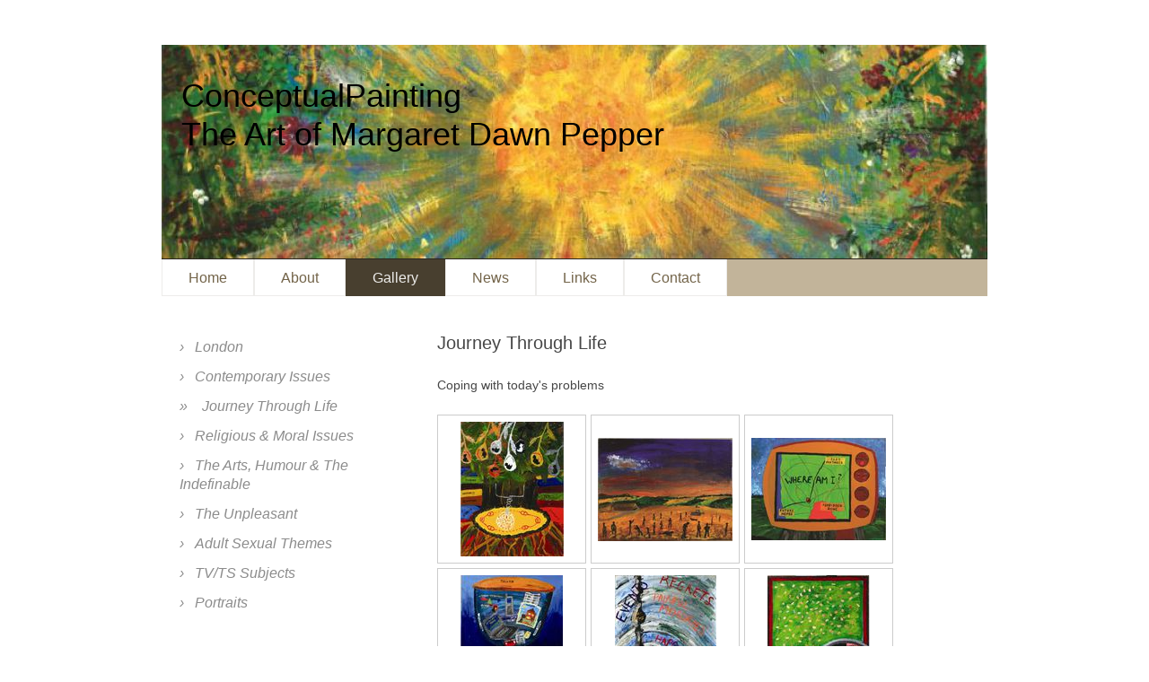

--- FILE ---
content_type: text/html; charset=UTF-8
request_url: https://www.conceptualpainting.com/gallery/journey-through-life/
body_size: 10594
content:
<!DOCTYPE html>
<html lang="en"  ><head prefix="og: http://ogp.me/ns# fb: http://ogp.me/ns/fb# business: http://ogp.me/ns/business#">
    <meta http-equiv="Content-Type" content="text/html; charset=utf-8"/>
    <meta name="generator" content="IONOS MyWebsite"/>
        
    <link rel="dns-prefetch" href="//cdn.website-start.de/"/>
    <link rel="dns-prefetch" href="//108.mod.mywebsite-editor.com"/>
    <link rel="dns-prefetch" href="https://108.sb.mywebsite-editor.com/"/>
    <link rel="shortcut icon" href="//cdn.website-start.de/favicon.ico"/>
        <title>ConceptualPainting - Journey Through Life</title>
    <style type="text/css">@media screen and (max-device-width: 1024px) {.diyw a.switchViewWeb {display: inline !important;}}</style>
    <style type="text/css">@media screen and (min-device-width: 1024px) {
            .mediumScreenDisabled { display:block }
            .smallScreenDisabled { display:block }
        }
        @media screen and (max-device-width: 1024px) { .mediumScreenDisabled { display:none } }
        @media screen and (max-device-width: 568px) { .smallScreenDisabled { display:none } }
                @media screen and (min-width: 1024px) {
            .mobilepreview .mediumScreenDisabled { display:block }
            .mobilepreview .smallScreenDisabled { display:block }
        }
        @media screen and (max-width: 1024px) { .mobilepreview .mediumScreenDisabled { display:none } }
        @media screen and (max-width: 568px) { .mobilepreview .smallScreenDisabled { display:none } }</style>
    <meta name="viewport" content="width=device-width, initial-scale=1, maximum-scale=1, minimal-ui"/>

<meta name="format-detection" content="telephone=no"/>
        <meta name="keywords" content="Art, Culture, Gallery"/>
            <meta name="description" content="New page"/>
            <meta name="robots" content="index,follow"/>
        <link href="//cdn.website-start.de/templates/2061/style.css?1763478093678" rel="stylesheet" type="text/css"/>
    <link href="https://www.conceptualpainting.com/s/style/theming.css?1706642222" rel="stylesheet" type="text/css"/>
    <link href="//cdn.website-start.de/app/cdn/min/group/web.css?1763478093678" rel="stylesheet" type="text/css"/>
<link href="//cdn.website-start.de/app/cdn/min/moduleserver/css/en_GB/common,twitter,facebook,shoppingbasket?1763478093678" rel="stylesheet" type="text/css"/>
    <link href="//cdn.website-start.de/app/cdn/min/group/mobilenavigation.css?1763478093678" rel="stylesheet" type="text/css"/>
    <link href="https://108.sb.mywebsite-editor.com/app/logstate2-css.php?site=373361346&amp;t=1769161404" rel="stylesheet" type="text/css"/>

<script type="text/javascript">
    /* <![CDATA[ */
var stagingMode = '';
    /* ]]> */
</script>
<script src="https://108.sb.mywebsite-editor.com/app/logstate-js.php?site=373361346&amp;t=1769161404"></script>

    <link href="//cdn.website-start.de/templates/2061/print.css?1763478093678" rel="stylesheet" media="print" type="text/css"/>
    <script type="text/javascript">
    /* <![CDATA[ */
    var systemurl = 'https://108.sb.mywebsite-editor.com/';
    var webPath = '/';
    var proxyName = '';
    var webServerName = 'www.conceptualpainting.com';
    var sslServerUrl = 'https://www.conceptualpainting.com';
    var nonSslServerUrl = 'http://www.conceptualpainting.com';
    var webserverProtocol = 'http://';
    var nghScriptsUrlPrefix = '//108.mod.mywebsite-editor.com';
    var sessionNamespace = 'DIY_SB';
    var jimdoData = {
        cdnUrl:  '//cdn.website-start.de/',
        messages: {
            lightBox: {
    image : 'Image',
    of: 'of'
}

        },
        isTrial: 0,
        pageId: 920741886    };
    var script_basisID = "373361346";

    diy = window.diy || {};
    diy.web = diy.web || {};

        diy.web.jsBaseUrl = "//cdn.website-start.de/s/build/";

    diy.context = diy.context || {};
    diy.context.type = diy.context.type || 'web';
    /* ]]> */
</script>

<script type="text/javascript" src="//cdn.website-start.de/app/cdn/min/group/web.js?1763478093678" crossorigin="anonymous"></script><script type="text/javascript" src="//cdn.website-start.de/s/build/web.bundle.js?1763478093678" crossorigin="anonymous"></script><script type="text/javascript" src="//cdn.website-start.de/app/cdn/min/group/mobilenavigation.js?1763478093678" crossorigin="anonymous"></script><script src="//cdn.website-start.de/app/cdn/min/moduleserver/js/en_GB/common,twitter,facebook,shoppingbasket?1763478093678"></script>
<script type="text/javascript" src="https://cdn.website-start.de/proxy/apps/static/resource/dependencies/"></script><script type="text/javascript">
                    if (typeof require !== 'undefined') {
                        require.config({
                            waitSeconds : 10,
                            baseUrl : 'https://cdn.website-start.de/proxy/apps/static/js/'
                        });
                    }
                </script><script type="text/javascript" src="//cdn.website-start.de/app/cdn/min/group/pfcsupport.js?1763478093678" crossorigin="anonymous"></script>    <meta property="og:type" content="business.business"/>
    <meta property="og:url" content="https://www.conceptualpainting.com/gallery/journey-through-life/"/>
    <meta property="og:title" content="ConceptualPainting - Journey Through Life"/>
            <meta property="og:description" content="New page"/>
                <meta property="og:image" content="https://www.conceptualpainting.com/s/img/emotionheader.jpg"/>
        <meta property="business:contact_data:country_name" content="United Kingdom"/>
    
    <meta property="business:contact_data:locality" content="Woodford Green"/>
    
    <meta property="business:contact_data:email" content="margaret@conceptualpainting.com"/>
    <meta property="business:contact_data:postal_code" content="IG8 0BE"/>
    <meta property="business:contact_data:phone_number" content=" +44 20/85051241"/>
    
    
<link href="https://cdn.website-start.de/proxy/apps/cei7th/s/diy/basic/public/css/basic.css?rev-1572431778=" rel="stylesheet" type="text/css"/><link href="https://cdn.website-start.de/proxy/apps/cei7th/s/socialNetworks/pinterest/public/css/web.css?rev-1572431778=" rel="stylesheet" type="text/css"/><link href="https://cdn.website-start.de/proxy/apps/aesai6/s/diy/basic/public/css/basic.css?rev-1572433084=" rel="stylesheet" type="text/css"/><link href="https://cdn.website-start.de/proxy/apps/aesai6/s/contentApps/socialNetworkBar/public/css/web.css?rev-1572433084=" rel="stylesheet" type="text/css"/></head>


<body class="body   cc-pagemode-default diyfeSidebarLeft diy-market-en_GB" data-pageid="920741886" id="page-920741886">
    
    <div class="diyw">
        <div class="diyweb">
	<div class="diyfeMobileNav">
		
<nav id="diyfeMobileNav" class="diyfeCA diyfeCA2" role="navigation">
    <a title="Expand/collapse navigation">Expand/collapse navigation</a>
    <ul class="mainNav1"><li class=" hasSubNavigation"><a data-page-id="920739370" href="https://www.conceptualpainting.com/" class=" level_1"><span>Home</span></a></li><li class=" hasSubNavigation"><a data-page-id="920741607" href="https://www.conceptualpainting.com/about-1/" class=" level_1"><span>About</span></a></li><li class="parent hasSubNavigation"><a data-page-id="920739373" href="https://www.conceptualpainting.com/gallery/" class="parent level_1"><span>Gallery</span></a><span class="diyfeDropDownSubOpener">&nbsp;</span><div class="diyfeDropDownSubList diyfeCA diyfeCA3"><ul class="mainNav2"><li class=" hasSubNavigation"><a data-page-id="920741884" href="https://www.conceptualpainting.com/gallery/london/" class=" level_2"><span>London</span></a></li><li class=" hasSubNavigation"><a data-page-id="920741885" href="https://www.conceptualpainting.com/gallery/contemporary-issues/" class=" level_2"><span>Contemporary Issues</span></a></li><li class="current hasSubNavigation"><a data-page-id="920741886" href="https://www.conceptualpainting.com/gallery/journey-through-life/" class="current level_2"><span>Journey Through Life</span></a></li><li class=" hasSubNavigation"><a data-page-id="920741887" href="https://www.conceptualpainting.com/gallery/religious-moral-issues/" class=" level_2"><span>Religious &amp; Moral Issues</span></a></li><li class=" hasSubNavigation"><a data-page-id="920741888" href="https://www.conceptualpainting.com/gallery/the-arts-humour-the-indefinable/" class=" level_2"><span>The Arts, Humour &amp; The Indefinable</span></a></li><li class=" hasSubNavigation"><a data-page-id="920741889" href="https://www.conceptualpainting.com/gallery/the-unpleasant/" class=" level_2"><span>The Unpleasant</span></a></li><li class=" hasSubNavigation"><a data-page-id="920741890" href="https://www.conceptualpainting.com/gallery/adult-sexual-themes/" class=" level_2"><span>Adult Sexual Themes</span></a></li><li class=" hasSubNavigation"><a data-page-id="920741891" href="https://www.conceptualpainting.com/gallery/tv-ts-subjects/" class=" level_2"><span>TV/TS Subjects</span></a></li><li class=" hasSubNavigation"><a data-page-id="920741892" href="https://www.conceptualpainting.com/gallery/portraits/" class=" level_2"><span>Portraits</span></a></li></ul></div></li><li class=" hasSubNavigation"><a data-page-id="920741609" href="https://www.conceptualpainting.com/news/" class=" level_1"><span>News</span></a></li><li class=" hasSubNavigation"><a data-page-id="920741613" href="https://www.conceptualpainting.com/links/" class=" level_1"><span>Links</span></a></li><li class=" hasSubNavigation"><a data-page-id="920739371" href="https://www.conceptualpainting.com/contact/" class=" level_1"><span>Contact</span></a><span class="diyfeDropDownSubOpener">&nbsp;</span><div class="diyfeDropDownSubList diyfeCA diyfeCA3"><ul class="mainNav2"><li class=" hasSubNavigation"><a data-page-id="920741605" href="https://www.conceptualpainting.com/contact/legal-notice/" class=" level_2"><span>Legal Notice</span></a></li></ul></div></li></ul></nav>
	</div>
	<div class="diywebEmotionHeader">
		<div class="diywebLiveArea">
			<div class="diywebMainGutter">
				<div class="diyfeGE">
					<div class="diywebGutter">
						
<style type="text/css" media="all">
.diyw div#emotion-header {
        max-width: 920px;
        max-height: 238px;
                background: #eeeeee;
    }

.diyw div#emotion-header-title-bg {
    left: 0%;
    top: 20%;
    width: 100%;
    height: 15%;

    background-color: #FFFFFF;
    opacity: 0.50;
    filter: alpha(opacity = 50);
    display: none;}
.diyw img#emotion-header-logo {
    left: 1.00%;
    top: 0.00%;
    background: transparent;
                border: 1px solid #CCCCCC;
        padding: 0px;
                display: none;
    }

.diyw div#emotion-header strong#emotion-header-title {
    left: 5%;
    top: 20%;
    color: #000000;
        font: normal normal 36px/120% Helvetica, 'Helvetica Neue', 'Trebuchet MS', sans-serif;
}

.diyw div#emotion-no-bg-container{
    max-height: 238px;
}

.diyw div#emotion-no-bg-container .emotion-no-bg-height {
    margin-top: 25.87%;
}
</style>
<div id="emotion-header" data-action="loadView" data-params="active" data-imagescount="1">
            <img src="https://www.conceptualpainting.com/s/img/emotionheader.jpg?1430164091.920px.238px" id="emotion-header-img" alt=""/>
            
        <div id="ehSlideshowPlaceholder">
            <div id="ehSlideShow">
                <div class="slide-container">
                                        <div style="background-color: #eeeeee">
                            <img src="https://www.conceptualpainting.com/s/img/emotionheader.jpg?1430164091.920px.238px" alt=""/>
                        </div>
                                    </div>
            </div>
        </div>


        <script type="text/javascript">
        //<![CDATA[
                diy.module.emotionHeader.slideShow.init({ slides: [{"url":"https:\/\/www.conceptualpainting.com\/s\/img\/emotionheader.jpg?1430164091.920px.238px","image_alt":"","bgColor":"#eeeeee"}] });
        //]]>
        </script>

    
            
        
            
    
            <strong id="emotion-header-title" style="text-align: left">ConceptualPainting
The Art of Margaret Dawn Pepper</strong>
                    <div class="notranslate">
                <svg xmlns="http://www.w3.org/2000/svg" version="1.1" id="emotion-header-title-svg" viewBox="0 0 920 238" preserveAspectRatio="xMinYMin meet"><text style="font-family:Helvetica, 'Helvetica Neue', 'Trebuchet MS', sans-serif;font-size:36px;font-style:normal;font-weight:normal;fill:#000000;line-height:1.2em;"><tspan x="0" style="text-anchor: start" dy="0.95em">ConceptualPainting</tspan><tspan x="0" style="text-anchor: start" dy="1.2em">The Art of Margaret Dawn Pepper</tspan></text></svg>
            </div>
            
    
    <script type="text/javascript">
    //<![CDATA[
    (function ($) {
        function enableSvgTitle() {
                        var titleSvg = $('svg#emotion-header-title-svg'),
                titleHtml = $('#emotion-header-title'),
                emoWidthAbs = 920,
                emoHeightAbs = 238,
                offsetParent,
                titlePosition,
                svgBoxWidth,
                svgBoxHeight;

                        if (titleSvg.length && titleHtml.length) {
                offsetParent = titleHtml.offsetParent();
                titlePosition = titleHtml.position();
                svgBoxWidth = titleHtml.width();
                svgBoxHeight = titleHtml.height();

                                titleSvg.get(0).setAttribute('viewBox', '0 0 ' + svgBoxWidth + ' ' + svgBoxHeight);
                titleSvg.css({
                   left: Math.roundTo(100 * titlePosition.left / offsetParent.width(), 3) + '%',
                   top: Math.roundTo(100 * titlePosition.top / offsetParent.height(), 3) + '%',
                   width: Math.roundTo(100 * svgBoxWidth / emoWidthAbs, 3) + '%',
                   height: Math.roundTo(100 * svgBoxHeight / emoHeightAbs, 3) + '%'
                });

                titleHtml.css('visibility','hidden');
                titleSvg.css('visibility','visible');
            }
        }

        
            var posFunc = function($, overrideSize) {
                var elems = [], containerWidth, containerHeight;
                                    elems.push({
                        selector: '#emotion-header-title',
                        overrideSize: true,
                        horPos: 5.64,
                        vertPos: 23.05                    });
                    lastTitleWidth = $('#emotion-header-title').width();
                                                elems.push({
                    selector: '#emotion-header-title-bg',
                    horPos: 0,
                    vertPos: 23                });
                                
                containerWidth = parseInt('920');
                containerHeight = parseInt('238');

                for (var i = 0; i < elems.length; ++i) {
                    var el = elems[i],
                        $el = $(el.selector),
                        pos = {
                            left: el.horPos,
                            top: el.vertPos
                        };
                    if (!$el.length) continue;
                    var anchorPos = $el.anchorPosition();
                    anchorPos.$container = $('#emotion-header');

                    if (overrideSize === true || el.overrideSize === true) {
                        anchorPos.setContainerSize(containerWidth, containerHeight);
                    } else {
                        anchorPos.setContainerSize(null, null);
                    }

                    var pxPos = anchorPos.fromAnchorPosition(pos),
                        pcPos = anchorPos.toPercentPosition(pxPos);

                    var elPos = {};
                    if (!isNaN(parseFloat(pcPos.top)) && isFinite(pcPos.top)) {
                        elPos.top = pcPos.top + '%';
                    }
                    if (!isNaN(parseFloat(pcPos.left)) && isFinite(pcPos.left)) {
                        elPos.left = pcPos.left + '%';
                    }
                    $el.css(elPos);
                }

                // switch to svg title
                enableSvgTitle();
            };

                        var $emotionImg = jQuery('#emotion-header-img');
            if ($emotionImg.length > 0) {
                // first position the element based on stored size
                posFunc(jQuery, true);

                // trigger reposition using the real size when the element is loaded
                var ehLoadEvTriggered = false;
                $emotionImg.one('load', function(){
                    posFunc(jQuery);
                    ehLoadEvTriggered = true;
                                        diy.module.emotionHeader.slideShow.start();
                                    }).each(function() {
                                        if(this.complete || typeof this.complete === 'undefined') {
                        jQuery(this).load();
                    }
                });

                                noLoadTriggeredTimeoutId = setTimeout(function() {
                    if (!ehLoadEvTriggered) {
                        posFunc(jQuery);
                    }
                    window.clearTimeout(noLoadTriggeredTimeoutId)
                }, 5000);//after 5 seconds
            } else {
                jQuery(function(){
                    posFunc(jQuery);
                });
            }

                        if (jQuery.isBrowser && jQuery.isBrowser.ie8) {
                var longTitleRepositionCalls = 0;
                longTitleRepositionInterval = setInterval(function() {
                    if (lastTitleWidth > 0 && lastTitleWidth != jQuery('#emotion-header-title').width()) {
                        posFunc(jQuery);
                    }
                    longTitleRepositionCalls++;
                    // try this for 5 seconds
                    if (longTitleRepositionCalls === 5) {
                        window.clearInterval(longTitleRepositionInterval);
                    }
                }, 1000);//each 1 second
            }

            }(jQuery));
    //]]>
    </script>

    </div>

					</div>
				</div>
			</div>
		</div>
	</div>
	<div class="diywebNav diywebNavMain diywebNav1 diywebNavHorizontal">
		<div class="diywebLiveArea">
			<div class="diywebMainGutter">
				<div class="diyfeGE diyfeCA diyfeCA2">
					<div class="diywebGutter">
						<div class="webnavigation"><ul id="mainNav1" class="mainNav1"><li class="navTopItemGroup_1"><a data-page-id="920739370" href="https://www.conceptualpainting.com/" class="level_1"><span>Home</span></a></li><li class="navTopItemGroup_2"><a data-page-id="920741607" href="https://www.conceptualpainting.com/about-1/" class="level_1"><span>About</span></a></li><li class="navTopItemGroup_3"><a data-page-id="920739373" href="https://www.conceptualpainting.com/gallery/" class="parent level_1"><span>Gallery</span></a></li><li class="navTopItemGroup_4"><a data-page-id="920741609" href="https://www.conceptualpainting.com/news/" class="level_1"><span>News</span></a></li><li class="navTopItemGroup_5"><a data-page-id="920741613" href="https://www.conceptualpainting.com/links/" class="level_1"><span>Links</span></a></li><li class="navTopItemGroup_6"><a data-page-id="920739371" href="https://www.conceptualpainting.com/contact/" class="level_1"><span>Contact</span></a></li></ul></div>
					</div>
				</div>
			</div>
		</div>
	</div>
	<div class="diywebContent">
		<div class="diywebLiveArea">
			<div class="diywebMainGutter">
				<div class="diyfeGridGroup diyfeCA diyfeCA1">
					<div class="diywebMain diyfeGE">
						<div class="diywebGutter">
							
        <div id="content_area">
        	<div id="content_start"></div>
        	
        
        <div id="matrix_1025112942" class="sortable-matrix" data-matrixId="1025112942"><div class="n module-type-header diyfeLiveArea "> <h1><span class="diyfeDecoration">Journey Through Life</span></h1> </div><div class="n module-type-text diyfeLiveArea "> <p>Coping with today's problems</p> </div><div class="n module-type-gallery diyfeLiveArea "> <div class="ccgalerie clearover" id="lightbox-gallery-5791518714">

<div class="thumb_pro1" id="gallery_thumb_2439222160" style="width: 158px; height: 158px;">
	<div class="innerthumbnail" style="width: 158px; height: 158px;">		<a rel="lightbox[5791518714]" href="https://www.conceptualpainting.com/s/cc_images/cache_2439222160.jpg?t=1401452558" title="122 - Tree of life">			<img src="https://www.conceptualpainting.com/s/cc_images/thumb_2439222160.jpg?t=1401452558" id="image_2439222160" alt="122 - Tree of life"/>
		</a>
	</div>

</div>

<div class="thumb_pro1" id="gallery_thumb_2439222161" style="width: 158px; height: 158px;">
	<div class="innerthumbnail" style="width: 158px; height: 158px;">		<a rel="lightbox[5791518714]" href="https://www.conceptualpainting.com/s/cc_images/cache_2439222161.jpg?t=1401452558" title="135 - Random harvest">			<img src="https://www.conceptualpainting.com/s/cc_images/thumb_2439222161.jpg?t=1401452558" id="image_2439222161" alt="135 - Random harvest"/>
		</a>
	</div>

</div>

<div class="thumb_pro1" id="gallery_thumb_2439222162" style="width: 158px; height: 158px;">
	<div class="innerthumbnail" style="width: 158px; height: 158px;">		<a rel="lightbox[5791518714]" href="https://www.conceptualpainting.com/s/cc_images/cache_2439222162.jpg?t=1401452558" title="138 - Satnav">			<img src="https://www.conceptualpainting.com/s/cc_images/thumb_2439222162.jpg?t=1401452558" id="image_2439222162" alt="138 - Satnav"/>
		</a>
	</div>

</div>

<div class="thumb_pro1" id="gallery_thumb_2439222163" style="width: 158px; height: 158px;">
	<div class="innerthumbnail" style="width: 158px; height: 158px;">		<a rel="lightbox[5791518714]" href="https://www.conceptualpainting.com/s/cc_images/cache_2439222163.jpg?t=1401452558" title="139 - Vanitas">			<img src="https://www.conceptualpainting.com/s/cc_images/thumb_2439222163.jpg?t=1401452558" id="image_2439222163" alt="139 - Vanitas"/>
		</a>
	</div>

</div>

<div class="thumb_pro1" id="gallery_thumb_2439222164" style="width: 158px; height: 158px;">
	<div class="innerthumbnail" style="width: 158px; height: 158px;">		<a rel="lightbox[5791518714]" href="https://www.conceptualpainting.com/s/cc_images/cache_2439222164.jpg?t=1401452558" title="141 - Events leave memories">			<img src="https://www.conceptualpainting.com/s/cc_images/thumb_2439222164.jpg?t=1401452558" id="image_2439222164" alt="141 - Events leave memories"/>
		</a>
	</div>

</div>

<div class="thumb_pro1" id="gallery_thumb_2439222165" style="width: 158px; height: 158px;">
	<div class="innerthumbnail" style="width: 158px; height: 158px;">		<a rel="lightbox[5791518714]" href="https://www.conceptualpainting.com/s/cc_images/cache_2439222165.jpg?t=1401452558" title="148 - Life is a lottery ticket">			<img src="https://www.conceptualpainting.com/s/cc_images/thumb_2439222165.jpg?t=1401452558" id="image_2439222165" alt="148 - Life is a lottery ticket"/>
		</a>
	</div>

</div>

<div class="thumb_pro1" id="gallery_thumb_2439222166" style="width: 158px; height: 158px;">
	<div class="innerthumbnail" style="width: 158px; height: 158px;">		<a rel="lightbox[5791518714]" href="https://www.conceptualpainting.com/s/cc_images/cache_2439222166.jpg?t=1401452558" title="152 - Order from confusion">			<img src="https://www.conceptualpainting.com/s/cc_images/thumb_2439222166.jpg?t=1401452558" id="image_2439222166" alt="152 - Order from confusion"/>
		</a>
	</div>

</div>

<div class="thumb_pro1" id="gallery_thumb_2439222167" style="width: 158px; height: 158px;">
	<div class="innerthumbnail" style="width: 158px; height: 158px;">		<a rel="lightbox[5791518714]" href="https://www.conceptualpainting.com/s/cc_images/cache_2439222167.jpg?t=1401452558" title="163 - What are you worth as a human being">			<img src="https://www.conceptualpainting.com/s/cc_images/thumb_2439222167.jpg?t=1401452558" id="image_2439222167" alt="163 - What are you worth as a human being"/>
		</a>
	</div>

</div>

<div class="thumb_pro1" id="gallery_thumb_2439222168" style="width: 158px; height: 158px;">
	<div class="innerthumbnail" style="width: 158px; height: 158px;">		<a rel="lightbox[5791518714]" href="https://www.conceptualpainting.com/s/cc_images/cache_2439222168.jpg?t=1401452558" title="171 - Turning the page">			<img src="https://www.conceptualpainting.com/s/cc_images/thumb_2439222168.jpg?t=1401452558" id="image_2439222168" alt="171 - Turning the page"/>
		</a>
	</div>

</div>

<div class="thumb_pro1" id="gallery_thumb_2439222169" style="width: 158px; height: 158px;">
	<div class="innerthumbnail" style="width: 158px; height: 158px;">		<a rel="lightbox[5791518714]" href="https://www.conceptualpainting.com/s/cc_images/cache_2439222169.jpg?t=1401452558" title="173 - The island of dreams">			<img src="https://www.conceptualpainting.com/s/cc_images/thumb_2439222169.jpg?t=1401452558" id="image_2439222169" alt="173 - The island of dreams"/>
		</a>
	</div>

</div>

<div class="thumb_pro1" id="gallery_thumb_2439222170" style="width: 158px; height: 158px;">
	<div class="innerthumbnail" style="width: 158px; height: 158px;">		<a rel="lightbox[5791518714]" href="https://www.conceptualpainting.com/s/cc_images/cache_2439222170.jpg?t=1401452558" title="175 - The journey of discovery">			<img src="https://www.conceptualpainting.com/s/cc_images/thumb_2439222170.jpg?t=1401452558" id="image_2439222170" alt="175 - The journey of discovery"/>
		</a>
	</div>

</div>

<div class="thumb_pro1" id="gallery_thumb_2439222171" style="width: 158px; height: 158px;">
	<div class="innerthumbnail" style="width: 158px; height: 158px;">		<a rel="lightbox[5791518714]" href="https://www.conceptualpainting.com/s/cc_images/cache_2439222171.jpg?t=1401452558" title="183 - Lifelines">			<img src="https://www.conceptualpainting.com/s/cc_images/thumb_2439222171.jpg?t=1401452558" id="image_2439222171" alt="183 - Lifelines"/>
		</a>
	</div>

</div>

<div class="thumb_pro1" id="gallery_thumb_2439222172" style="width: 158px; height: 158px;">
	<div class="innerthumbnail" style="width: 158px; height: 158px;">		<a rel="lightbox[5791518714]" href="https://www.conceptualpainting.com/s/cc_images/cache_2439222172.jpg?t=1401452558" title="191 - The maze of life">			<img src="https://www.conceptualpainting.com/s/cc_images/thumb_2439222172.jpg?t=1401452558" id="image_2439222172" alt="191 - The maze of life"/>
		</a>
	</div>

</div>

<div class="thumb_pro1" id="gallery_thumb_2439222173" style="width: 158px; height: 158px;">
	<div class="innerthumbnail" style="width: 158px; height: 158px;">		<a rel="lightbox[5791518714]" href="https://www.conceptualpainting.com/s/cc_images/cache_2439222173.jpg?t=1401452558" title="196 - Immortality">			<img src="https://www.conceptualpainting.com/s/cc_images/thumb_2439222173.jpg?t=1401452558" id="image_2439222173" alt="196 - Immortality"/>
		</a>
	</div>

</div>

<div class="thumb_pro1" id="gallery_thumb_2439222174" style="width: 158px; height: 158px;">
	<div class="innerthumbnail" style="width: 158px; height: 158px;">		<a rel="lightbox[5791518714]" href="https://www.conceptualpainting.com/s/cc_images/cache_2439222174.jpg?t=1401452558" title="204 - Tree of Desires">			<img src="https://www.conceptualpainting.com/s/cc_images/thumb_2439222174.jpg?t=1401452558" id="image_2439222174" alt="204 - Tree of Desires"/>
		</a>
	</div>

</div>

<div class="thumb_pro1" id="gallery_thumb_2439222175" style="width: 158px; height: 158px;">
	<div class="innerthumbnail" style="width: 158px; height: 158px;">		<a rel="lightbox[5791518714]" href="https://www.conceptualpainting.com/s/cc_images/cache_2439222175.jpg?t=1401452558" title="207 - Trying to get there, wherever there is">			<img src="https://www.conceptualpainting.com/s/cc_images/thumb_2439222175.jpg?t=1401452558" id="image_2439222175" alt="207 - Trying to get there, wherever there is"/>
		</a>
	</div>

</div>

<div class="thumb_pro1" id="gallery_thumb_2439222176" style="width: 158px; height: 158px;">
	<div class="innerthumbnail" style="width: 158px; height: 158px;">		<a rel="lightbox[5791518714]" href="https://www.conceptualpainting.com/s/cc_images/cache_2439222176.jpg?t=1401452558" title="216 - Accident of chemistry">			<img src="https://www.conceptualpainting.com/s/cc_images/thumb_2439222176.jpg?t=1401452558" id="image_2439222176" alt="216 - Accident of chemistry"/>
		</a>
	</div>

</div>

<div class="thumb_pro1" id="gallery_thumb_2439222177" style="width: 158px; height: 158px;">
	<div class="innerthumbnail" style="width: 158px; height: 158px;">		<a rel="lightbox[5791518714]" href="https://www.conceptualpainting.com/s/cc_images/cache_2439222177.jpg?t=1401452558" title="218 - Did you get my email?">			<img src="https://www.conceptualpainting.com/s/cc_images/thumb_2439222177.jpg?t=1401452558" id="image_2439222177" alt="218 - Did you get my email?"/>
		</a>
	</div>

</div>

<div class="thumb_pro1" id="gallery_thumb_2439222178" style="width: 158px; height: 158px;">
	<div class="innerthumbnail" style="width: 158px; height: 158px;">		<a rel="lightbox[5791518714]" href="https://www.conceptualpainting.com/s/cc_images/cache_2439222178.jpg?t=1401452558" title="221 - Through the tunnel">			<img src="https://www.conceptualpainting.com/s/cc_images/thumb_2439222178.jpg?t=1401452558" id="image_2439222178" alt="221 - Through the tunnel"/>
		</a>
	</div>

</div>

<div class="thumb_pro1" id="gallery_thumb_2439222179" style="width: 158px; height: 158px;">
	<div class="innerthumbnail" style="width: 158px; height: 158px;">		<a rel="lightbox[5791518714]" href="https://www.conceptualpainting.com/s/cc_images/cache_2439222179.jpg?t=1401452558" title="222 - Today's gods">			<img src="https://www.conceptualpainting.com/s/cc_images/thumb_2439222179.jpg?t=1401452558" id="image_2439222179" alt="222 - Today's gods"/>
		</a>
	</div>

</div>

<div class="thumb_pro1" id="gallery_thumb_2439222180" style="width: 158px; height: 158px;">
	<div class="innerthumbnail" style="width: 158px; height: 158px;">		<a rel="lightbox[5791518714]" href="https://www.conceptualpainting.com/s/cc_images/cache_2439222180.jpg?t=1401452558" title="229 - Time devours all">			<img src="https://www.conceptualpainting.com/s/cc_images/thumb_2439222180.jpg?t=1401452558" id="image_2439222180" alt="229 - Time devours all"/>
		</a>
	</div>

</div>

<div class="thumb_pro1" id="gallery_thumb_2439222181" style="width: 158px; height: 158px;">
	<div class="innerthumbnail" style="width: 158px; height: 158px;">		<a rel="lightbox[5791518714]" href="https://www.conceptualpainting.com/s/cc_images/cache_2439222181.jpg?t=1401452558" title="232 - Loves's a serious game">			<img src="https://www.conceptualpainting.com/s/cc_images/thumb_2439222181.jpg?t=1401452558" id="image_2439222181" alt="232 - Loves's a serious game"/>
		</a>
	</div>

</div>

<div class="thumb_pro1" id="gallery_thumb_2439222182" style="width: 158px; height: 158px;">
	<div class="innerthumbnail" style="width: 158px; height: 158px;">		<a rel="lightbox[5791518714]" href="https://www.conceptualpainting.com/s/cc_images/cache_2439222182.jpg?t=1401452558" title="240 - It's over">			<img src="https://www.conceptualpainting.com/s/cc_images/thumb_2439222182.jpg?t=1401452558" id="image_2439222182" alt="240 - It's over"/>
		</a>
	</div>

</div>

<div class="thumb_pro1" id="gallery_thumb_2439222183" style="width: 158px; height: 158px;">
	<div class="innerthumbnail" style="width: 158px; height: 158px;">		<a rel="lightbox[5791518714]" href="https://www.conceptualpainting.com/s/cc_images/cache_2439222183.jpg?t=1401452558" title="241 - Trying to cut off your past">			<img src="https://www.conceptualpainting.com/s/cc_images/thumb_2439222183.jpg?t=1401452558" id="image_2439222183" alt="241 - Trying to cut off your past"/>
		</a>
	</div>

</div>

<div class="thumb_pro1" id="gallery_thumb_2439222184" style="width: 158px; height: 158px;">
	<div class="innerthumbnail" style="width: 158px; height: 158px;">		<a rel="lightbox[5791518714]" href="https://www.conceptualpainting.com/s/cc_images/cache_2439222184.jpg?t=1401452558" title="255 - Rebirth">			<img src="https://www.conceptualpainting.com/s/cc_images/thumb_2439222184.jpg?t=1401452558" id="image_2439222184" alt="255 - Rebirth"/>
		</a>
	</div>

</div>

<div class="thumb_pro1" id="gallery_thumb_2439222185" style="width: 158px; height: 158px;">
	<div class="innerthumbnail" style="width: 158px; height: 158px;">		<a rel="lightbox[5791518714]" href="https://www.conceptualpainting.com/s/cc_images/cache_2439222185.jpg?t=1401452558" title="270 - Outsiders">			<img src="https://www.conceptualpainting.com/s/cc_images/thumb_2439222185.jpg?t=1401452558" id="image_2439222185" alt="270 - Outsiders"/>
		</a>
	</div>

</div>

<div class="thumb_pro1" id="gallery_thumb_2439222186" style="width: 158px; height: 158px;">
	<div class="innerthumbnail" style="width: 158px; height: 158px;">		<a rel="lightbox[5791518714]" href="https://www.conceptualpainting.com/s/cc_images/cache_2439222186.jpg?t=1401452558" title="271 - The hidden rage">			<img src="https://www.conceptualpainting.com/s/cc_images/thumb_2439222186.jpg?t=1401452558" id="image_2439222186" alt="271 - The hidden rage"/>
		</a>
	</div>

</div>

<div class="thumb_pro1" id="gallery_thumb_2439222187" style="width: 158px; height: 158px;">
	<div class="innerthumbnail" style="width: 158px; height: 158px;">		<a rel="lightbox[5791518714]" href="https://www.conceptualpainting.com/s/cc_images/cache_2439222187.jpg?t=1401452558" title="273 - Falling apart">			<img src="https://www.conceptualpainting.com/s/cc_images/thumb_2439222187.jpg?t=1401452558" id="image_2439222187" alt="273 - Falling apart"/>
		</a>
	</div>

</div>

<div class="thumb_pro1" id="gallery_thumb_2439222188" style="width: 158px; height: 158px;">
	<div class="innerthumbnail" style="width: 158px; height: 158px;">		<a rel="lightbox[5791518714]" href="https://www.conceptualpainting.com/s/cc_images/cache_2439222188.jpg?t=1401452558" title="283 - The flotsam &amp; jetsam of life">			<img src="https://www.conceptualpainting.com/s/cc_images/thumb_2439222188.jpg?t=1401452558" id="image_2439222188" alt="283 - The flotsam &amp; jetsam of life"/>
		</a>
	</div>

</div>

<div class="thumb_pro1" id="gallery_thumb_2439222189" style="width: 158px; height: 158px;">
	<div class="innerthumbnail" style="width: 158px; height: 158px;">		<a rel="lightbox[5791518714]" href="https://www.conceptualpainting.com/s/cc_images/cache_2439222189.jpg?t=1401452558" title="285 - Anguish at the bottom of the well of secrets">			<img src="https://www.conceptualpainting.com/s/cc_images/thumb_2439222189.jpg?t=1401452558" id="image_2439222189" alt="285 - Anguish at the bottom of the well of secrets"/>
		</a>
	</div>

</div>

<div class="thumb_pro1" id="gallery_thumb_2439222190" style="width: 158px; height: 158px;">
	<div class="innerthumbnail" style="width: 158px; height: 158px;">		<a rel="lightbox[5791518714]" href="https://www.conceptualpainting.com/s/cc_images/cache_2439222190.jpg?t=1401452558" title="293 - Human Genome">			<img src="https://www.conceptualpainting.com/s/cc_images/thumb_2439222190.jpg?t=1401452558" id="image_2439222190" alt="293 - Human Genome"/>
		</a>
	</div>

</div>

<div class="thumb_pro1" id="gallery_thumb_2439222191" style="width: 158px; height: 158px;">
	<div class="innerthumbnail" style="width: 158px; height: 158px;">		<a rel="lightbox[5791518714]" href="https://www.conceptualpainting.com/s/cc_images/cache_2439222191.jpg?t=1401452558" title="295 - Death  &amp; Resurrection">			<img src="https://www.conceptualpainting.com/s/cc_images/thumb_2439222191.jpg?t=1401452558" id="image_2439222191" alt="295 - Death  &amp; Resurrection"/>
		</a>
	</div>

</div>

<div class="thumb_pro1" id="gallery_thumb_2439222192" style="width: 158px; height: 158px;">
	<div class="innerthumbnail" style="width: 158px; height: 158px;">		<a rel="lightbox[5791518714]" href="https://www.conceptualpainting.com/s/cc_images/cache_2439222192.jpg?t=1401452558" title="302 - Escape from the abyss">			<img src="https://www.conceptualpainting.com/s/cc_images/thumb_2439222192.jpg?t=1401452558" id="image_2439222192" alt="302 - Escape from the abyss"/>
		</a>
	</div>

</div>

<div class="thumb_pro1" id="gallery_thumb_2439222193" style="width: 158px; height: 158px;">
	<div class="innerthumbnail" style="width: 158px; height: 158px;">		<a rel="lightbox[5791518714]" href="https://www.conceptualpainting.com/s/cc_images/cache_2439222193.jpg?t=1401452558" title="313 - Being in love">			<img src="https://www.conceptualpainting.com/s/cc_images/thumb_2439222193.jpg?t=1401452558" id="image_2439222193" alt="313 - Being in love"/>
		</a>
	</div>

</div>

<div class="thumb_pro1" id="gallery_thumb_2439222194" style="width: 158px; height: 158px;">
	<div class="innerthumbnail" style="width: 158px; height: 158px;">		<a rel="lightbox[5791518714]" href="https://www.conceptualpainting.com/s/cc_images/cache_2439222194.jpg?t=1401452558" title="320 - The rat race">			<img src="https://www.conceptualpainting.com/s/cc_images/thumb_2439222194.jpg?t=1401452558" id="image_2439222194" alt="320 - The rat race"/>
		</a>
	</div>

</div>

<div class="thumb_pro1" id="gallery_thumb_2439222195" style="width: 158px; height: 158px;">
	<div class="innerthumbnail" style="width: 158px; height: 158px;">		<a rel="lightbox[5791518714]" href="https://www.conceptualpainting.com/s/cc_images/cache_2439222195.jpg?t=1401452558" title="322 - The vortex">			<img src="https://www.conceptualpainting.com/s/cc_images/thumb_2439222195.jpg?t=1401452558" id="image_2439222195" alt="322 - The vortex"/>
		</a>
	</div>

</div>

<div class="thumb_pro1" id="gallery_thumb_2439222196" style="width: 158px; height: 158px;">
	<div class="innerthumbnail" style="width: 158px; height: 158px;">		<a rel="lightbox[5791518714]" href="https://www.conceptualpainting.com/s/cc_images/cache_2439222196.jpg?t=1401452558" title="332 - Cashpoint">			<img src="https://www.conceptualpainting.com/s/cc_images/thumb_2439222196.jpg?t=1401452558" id="image_2439222196" alt="332 - Cashpoint"/>
		</a>
	</div>

</div>

<div class="thumb_pro1" id="gallery_thumb_2439222197" style="width: 158px; height: 158px;">
	<div class="innerthumbnail" style="width: 158px; height: 158px;">		<a rel="lightbox[5791518714]" href="https://www.conceptualpainting.com/s/cc_images/cache_2439222197.jpg?t=1401452558" title="335 - Memory stick">			<img src="https://www.conceptualpainting.com/s/cc_images/thumb_2439222197.jpg?t=1401452558" id="image_2439222197" alt="335 - Memory stick"/>
		</a>
	</div>

</div>

<div class="thumb_pro1" id="gallery_thumb_2439222198" style="width: 158px; height: 158px;">
	<div class="innerthumbnail" style="width: 158px; height: 158px;">		<a rel="lightbox[5791518714]" href="https://www.conceptualpainting.com/s/cc_images/cache_2439222198.jpg?t=1401452558" title="344 - Foodbank">			<img src="https://www.conceptualpainting.com/s/cc_images/thumb_2439222198.jpg?t=1401452558" id="image_2439222198" alt="344 - Foodbank"/>
		</a>
	</div>

</div>
</div>
   <script type="text/javascript">
  //<![CDATA[
      jQuery(document).ready(function($){
          var $galleryEl = $('#lightbox-gallery-5791518714');

          if ($.fn.swipebox && Modernizr.touch) {
              $galleryEl
                  .find('a[rel*="lightbox"]')
                  .addClass('swipebox')
                  .swipebox();
          } else {
              $galleryEl.tinyLightbox({
                  item: 'a[rel*="lightbox"]',
                  cycle: true
              });
          }
      });
    //]]>
    </script>
 </div><div class="n module-type-webcomponent-pinterest diyfeLiveArea "> <div id="webcomponent_a010a61e-dbde-4788-b719-95150f0e6063_web" class="diysdk_socialNetworks_pinterest web_view webcomponent diyApp">
<style type="text/css">
@media only screen and (max-width: 1024px) {
    .diysdk_socialNetworks_pinterest.web_view.webcomponent .main_content .imageDiv {
        width: 33%;
        float:left;
        padding-right:2%;
    }
    .diysdk_socialNetworks_pinterest.web_view.webcomponent .main_content .descriptionDiv {
        margin-top: 0px;
        float: left;
        width: 65%;
        word-wrap: break-word;
    }
}

@media only screen and (max-width: 568px) {
    .diysdk_socialNetworks_pinterest.web_view.webcomponent .imageDiv {
        width: 100% !important;
        padding-right: 0px !important;
        float: left !important;
        clear: both !important;
    }
    .diysdk_socialNetworks_pinterest.web_view.webcomponent .descriptionDiv {
        width: 100% !important;
        margin-left:0 !important;
        padding-top:1em !important;
        float: left !important;
        clear: both !important;
        word-wrap: break-word !important;
    }
}
</style>
        <div class="alignment clear main_content align_left" style="width:170px;">
            <!-- pin it follow me button -->
            <div class="pit-it-follow">
                <a href="https://pinterest.com/margaret3384" target="_blank">
                    <img src="https://passets-ec.pinterest.com/images/about/buttons/follow-me-on-pinterest-button.png" width="169" height="28" alt="Follow me on Pinterest"/>
                </a>
            </div>
        </div>
            <div class="clear"></div>
    </div><script type="text/javascript">/* <![CDATA[ */
var data = {"instance":{"data":{"renderOptions":{"width":"588","height":null,"upgradeable":"0","packagetransition":"none"}},"name":"pinterest","localizedName":"Pinterest","id":"a010a61e-dbde-4788-b719-95150f0e6063","view":"web","app":{"version":"1.0","name":"socialNetworks","id":"0129E8B2-8FB1-435B-9FB3-34CA5B14D8E1"},"isSitebuilder":false,"environmentConfig":{"isSitebuilder":false,"staticUrlPrefix":"https:\/\/cdn.website-start.de\/proxy\/apps\/cei7th"}},"resources":{"css":["https:\/\/cdn.website-start.de\/proxy\/apps\/cei7th\/s\/diy\/basic\/public\/css\/basic.css?rev-1572431778=","https:\/\/cdn.website-start.de\/proxy\/apps\/cei7th\/s\/socialNetworks\/pinterest\/public\/css\/web.css?rev-1572431778="],"js":["order!https:\/\/cdn.website-start.de\/proxy\/apps\/cei7th\/s\/socialNetworks\/pinterest\/public\/js\/pinterest.js?rev-1572431778=","order!https:\/\/cdn.website-start.de\/proxy\/apps\/cei7th\/api\/app\/socialNetworks\/translation\/en_GB?rev-1572431778="]},"embeddedComponents":[]};
var baseSaveUrl = '/proxy/apps/';
var instanceCreator = new diysdk.webcomponentIntegrator();
instanceCreator.create(data, baseSaveUrl);
/* ]]> */</script> </div><div class="n module-type-webcomponent-socialNetworkBar diyfeLiveArea "> <div id="webcomponent_dfcb6813-45e6-43d1-9b25-29e2e5b84d10_web" class="diysdk_contentApps_socialNetworkBar web_view webcomponent diyApp">
<style type="text/css">
@media only screen and (max-width: 1024px) {
    .diysdk_contentApps_socialNetworkBar.web_view.webcomponent .alignment {width: 100% !important;}
}
</style>
        <div class="sn-bookmark">
                            <a href="https://www.facebook.com/sharer/sharer.php" target="_blank">
                        <img src="https://cdn.website-start.de/proxy/apps/aesai6/s/contentApps/socialNetworkBar/public/images/facebook_big.png"/>
                    </a>
                                        <a href="https://twitter.com/intent/tweet?" target="_blank">
                        <img src="https://cdn.website-start.de/proxy/apps/aesai6/s/contentApps/socialNetworkBar/public/images/twitter_big.png"/>
                    </a>
                                        <a href="https://delicious.com/" target="_blank">
                        <img src="https://cdn.website-start.de/proxy/apps/aesai6/s/contentApps/socialNetworkBar/public/images/delicious_big.png"/>
                    </a>
                                        <a href="http://digg.com/submit?phase=2" target="_blank">
                        <img src="https://cdn.website-start.de/proxy/apps/aesai6/s/contentApps/socialNetworkBar/public/images/digg_big.png"/>
                    </a>
                                        <a href="https://ssl.reddit.com/login" target="_blank">
                        <img src="https://cdn.website-start.de/proxy/apps/aesai6/s/contentApps/socialNetworkBar/public/images/reddit_big.png"/>
                    </a>
                                        <a href="http://www.folkd.com/page/social-bookmarking.html" target="_blank">
                        <img src="https://cdn.website-start.de/proxy/apps/aesai6/s/contentApps/socialNetworkBar/public/images/folkd_big.png"/>
                    </a>
                                        <a href="http://www.mister-wong.com" target="_blank">
                        <img src="https://cdn.website-start.de/proxy/apps/aesai6/s/contentApps/socialNetworkBar/public/images/misterwong_big.png"/>
                    </a>
                                        <a href="http://www.stumbleupon.com/submit/visitor" target="_blank">
                        <img src="https://cdn.website-start.de/proxy/apps/aesai6/s/contentApps/socialNetworkBar/public/images/stumbleupon_big.png"/>
                    </a>
                                        <a href=" https://www.tumblr.com/login" target="_blank">
                        <img src="https://cdn.website-start.de/proxy/apps/aesai6/s/contentApps/socialNetworkBar/public/images/tumblr_big.png"/>
                    </a>
                                        <a href="https://www.diigo.com/sign-in" target="_blank">
                        <img src="https://cdn.website-start.de/proxy/apps/aesai6/s/contentApps/socialNetworkBar/public/images/diigo_big.png"/>
                    </a>
                                        <a href="https://friendfeed.com/account/login" target="_blank">
                        <img src="https://cdn.website-start.de/proxy/apps/aesai6/s/contentApps/socialNetworkBar/public/images/friendfeed_big.png"/>
                    </a>
                            </div>
            <div class="clear"></div>
    
</div><script type="text/javascript">/* <![CDATA[ */
var data = {"instance":{"data":{"count":1,"type":"socialBookmarkSelect"},"name":"socialNetworkBar","localizedName":"socialNetworkBar.edit.title","id":"dfcb6813-45e6-43d1-9b25-29e2e5b84d10","view":"web","app":{"version":"1.0","name":"contentApps","id":"82BD2C01-5C3B-465E-9372-99AB4117CD28"},"isSitebuilder":false,"environmentConfig":{"isSitebuilder":false,"staticUrlPrefix":"https:\/\/cdn.website-start.de\/proxy\/apps\/aesai6"}},"resources":{"css":["https:\/\/cdn.website-start.de\/proxy\/apps\/aesai6\/s\/diy\/basic\/public\/css\/basic.css?rev-1572433084=","https:\/\/cdn.website-start.de\/proxy\/apps\/aesai6\/s\/contentApps\/socialNetworkBar\/public\/css\/web.css?rev-1572433084="],"js":["order!https:\/\/cdn.website-start.de\/proxy\/apps\/aesai6\/s\/contentApps\/socialNetworkBar\/public\/js\/socialNetworkBar.js?rev-1572433084=","order!https:\/\/cdn.website-start.de\/proxy\/apps\/aesai6\/api\/app\/contentApps\/translation\/en_GB?rev-1572433084="]},"embeddedComponents":[]};
var baseSaveUrl = '/proxy/apps/';
var instanceCreator = new diysdk.webcomponentIntegrator();
instanceCreator.create(data, baseSaveUrl);
/* ]]> */</script> </div></div>
        
        
        </div>
						</div>
					</div>
					<div class="diywebSecondary diyfeGE diyfeCA diyfeCA3">
						<div class="diywebNav diywebNav23 diywebHideOnSmall">
							<div class="diyfeGE">
								<div class="diywebGutter">
									<div class="webnavigation"><ul id="mainNav2" class="mainNav2"><li class="navTopItemGroup_0"><a data-page-id="920741884" href="https://www.conceptualpainting.com/gallery/london/" class="level_2"><span>London</span></a></li><li class="navTopItemGroup_0"><a data-page-id="920741885" href="https://www.conceptualpainting.com/gallery/contemporary-issues/" class="level_2"><span>Contemporary Issues</span></a></li><li class="navTopItemGroup_0"><a data-page-id="920741886" href="https://www.conceptualpainting.com/gallery/journey-through-life/" class="current level_2"><span>Journey Through Life</span></a></li><li class="navTopItemGroup_0"><a data-page-id="920741887" href="https://www.conceptualpainting.com/gallery/religious-moral-issues/" class="level_2"><span>Religious &amp; Moral Issues</span></a></li><li class="navTopItemGroup_0"><a data-page-id="920741888" href="https://www.conceptualpainting.com/gallery/the-arts-humour-the-indefinable/" class="level_2"><span>The Arts, Humour &amp; The Indefinable</span></a></li><li class="navTopItemGroup_0"><a data-page-id="920741889" href="https://www.conceptualpainting.com/gallery/the-unpleasant/" class="level_2"><span>The Unpleasant</span></a></li><li class="navTopItemGroup_0"><a data-page-id="920741890" href="https://www.conceptualpainting.com/gallery/adult-sexual-themes/" class="level_2"><span>Adult Sexual Themes</span></a></li><li class="navTopItemGroup_0"><a data-page-id="920741891" href="https://www.conceptualpainting.com/gallery/tv-ts-subjects/" class="level_2"><span>TV/TS Subjects</span></a></li><li class="navTopItemGroup_0"><a data-page-id="920741892" href="https://www.conceptualpainting.com/gallery/portraits/" class="level_2"><span>Portraits</span></a></li></ul></div>
								</div>
							</div>
						</div>
						<div class="diywebSidebar">
							<div class="diyfeGE">
								<div class="diywebGutter">
									<div id="matrix_1025106720" class="sortable-matrix" data-matrixId="1025106720"><div class="n module-type-header diyfeLiveArea "> <h2><span class="diyfeDecoration"><span class="diyfeDecoration">Address</span></span></h2> </div><div class="n module-type-text diyfeLiveArea "> <p>ConceptualPainting</p>
<p>London</p> </div><div class="n module-type-hr diyfeLiveArea "> <div style="padding: 0px 0px">
    <div class="hr"></div>
</div>
 </div><div class="n module-type-header diyfeLiveArea "> <h2><span class="diyfeDecoration">Prints available at:</span></h2> </div><div class="n module-type-text diyfeLiveArea "> <p><a href="http://www.saatchiart.com/mdpepper" target="_blank"><span style="color:#D32F2F;">www.saatchiart.com/mdpepper</span></a></p> </div><div class="n module-type-hr diyfeLiveArea "> <div style="padding: 0px 0px">
    <div class="hr"></div>
</div>
 </div><div class="n module-type-header diyfeLiveArea "> <h1><span class="diyfeDecoration">Latest Projects</span></h1> </div><div class="n module-type-header diyfeLiveArea "> <h2><span class="diyfeDecoration">News</span></h2> </div><div class="n module-type-text diyfeLiveArea "> <p><strong>Forthcoming exhibitions</strong></p>
<p>Outsiders in London event/exhibition 30th March 2015 due to be held in the Crypt Gallery at St. Martins in the Fields church (next Trafalgar Square)</p>
<p> </p>
<p><strong>OTHER EXCITING PROJECTS</strong></p>
<p>Helping to make film about what is relevant to people.</p>
<p> </p>
<p>Involved in book project about table manners entitled "Getting laid"</p>
<p> </p>
<p><strong>I'm on BBC News Magazine!!</strong></p>
<p><strong>Unbelieveable, for stories go to:</strong></p>
<p><a href="http://www.bbc.co.uk/news/uk-40713645" target="_blank"><span style="color:#D32F2F;">www.bbc.co.uk/news/uk-40713645</span></a></p>
<p><a href="http://www.bbc.co.uk/news/magazine-28743536" target="_blank"><span style="color:#D32F2F;">www.bbc.co.uk/news/magazine-28743536</span></a></p>
<p> </p>
<p>And also in the Independent too. You can't make it up!!</p>
<p><a href="http://www.independent.co.uk/voices/transgender-trans-day-of-remembrance-stonewall-lgbt-fashionable-trendy-label-nonbinary-peoples-a7424531.html" target="_blank"><span style="color:#D32F2F;">www.independent.co.uk/voices/transgender-trans-day-of-remembrance-stonewall-lgbt-fashionable-trendy-label-nonbinary-peoples-a7424531.html</span></a></p>
<p> </p>
<p>I have now started to sell through Saatchi art website.  To see go to saatchiart.com  website and type margaret pepper and it should bring images.</p> </div><div class="n module-type-hr diyfeLiveArea "> <div style="padding: 0px 0px">
    <div class="hr"></div>
</div>
 </div><div class="n module-type-webcomponent-twitterNG diyfeLiveArea "> <div id="webcomponent_62b6cb0e-8c53-429c-8e14-14c767bbbcea_web" class="diysdk_twitterNG_twitterNG web_view webcomponent diyApp">
        <div class="alignment followOption align_left" style="clear:both;">
            <a href="https://twitter.com/mdpepperart" class="twitter-follow-button" data-show-count="false" data-lang="en" data-size="large"></a>
            <script>!function(d,s,id){var js,fjs=d.getElementsByTagName(s)[0];if(!d.getElementById(id)){js=d.createElement(s);js.id=id;js.src="https://platform.twitter.com/widgets.js";fjs.parentNode.insertBefore(js,fjs);}}(document,"script","twitterNG-wjs");</script>
        </div>
        </div><script type="text/javascript">/* <![CDATA[ */
var data = {"instance":{"data":{"renderOptions":{"width":"222","height":null,"upgradeable":"","packagetransition":"none"}},"name":"twitterNG","localizedName":"twitterNG.edit.title","id":"62b6cb0e-8c53-429c-8e14-14c767bbbcea","view":"web","app":{"version":"1.0","name":"twitterNG","id":"30EF634C-0A0B-464D-B702-7DEC741E0498"},"isSitebuilder":false,"environmentConfig":{"isSitebuilder":false,"staticUrlPrefix":"https:\/\/cdn.website-start.de\/proxy\/apps\/b4rna7"}},"resources":{"css":["https:\/\/cdn.website-start.de\/proxy\/apps\/b4rna7\/s\/diy\/basic\/public\/css\/basic.css?rev-1572431625=","https:\/\/cdn.website-start.de\/proxy\/apps\/b4rna7\/s\/twitterNG\/twitterNG\/public\/css\/web.css?rev-1572431625="],"js":["order!https:\/\/cdn.website-start.de\/proxy\/apps\/b4rna7\/s\/twitterNG\/twitterNG\/public\/js\/twitterNG.js?rev-1572431625=","order!https:\/\/cdn.website-start.de\/proxy\/apps\/b4rna7\/api\/app\/twitterNG\/translation\/en_GB?rev-1572431625="]},"embeddedComponents":[]};
var baseSaveUrl = '/proxy/apps/b4rna7';
var instanceCreator = new diysdk.webcomponentIntegrator();
instanceCreator.create(data, baseSaveUrl);
/* ]]> */</script> </div><div class="n module-type-remoteModule-twitter diyfeLiveArea ">             <div id="modul_5791428418_content"><div id="NGH5791428418_main">


    <div class="twitter-container">
                <div class="twitter-tweet-button">
        <p class="tweet-button-text">Tweet this page</p>
        <a href="http://www.twitter.com/share" data-url="https://www.conceptualpainting.com/gallery/journey-through-life/" class="twitter-share-button" data-count="none" data-lang="en">Tweet</a>
    </div>
        </div>
</div>
</div><script>/* <![CDATA[ */var __NGHModuleInstanceData5791428418 = __NGHModuleInstanceData5791428418 || {};__NGHModuleInstanceData5791428418.server = 'http://108.mod.mywebsite-editor.com';__NGHModuleInstanceData5791428418.data_web = {};var m = mm[5791428418] = new Twitter(5791428418,14156,'twitter');if (m.initView_main != null) m.initView_main();/* ]]> */</script>
         </div><div class="n module-type-remoteModule-facebook diyfeLiveArea ">             <div id="modul_5791428419_content"><div id="NGH5791428419_main">
    <div class="facebook-content">
        <a class="fb-share button" href="https://www.facebook.com/sharer.php?u=https%3A%2F%2Fwww.conceptualpainting.com%2Fgallery%2Fjourney-through-life%2F">
    <img src="https://www.conceptualpainting.com/proxy/static/mod/facebook/files/img/facebook-share-icon.png"/> Share</a>    </div>
</div>
</div><script>/* <![CDATA[ */var __NGHModuleInstanceData5791428419 = __NGHModuleInstanceData5791428419 || {};__NGHModuleInstanceData5791428419.server = 'http://108.mod.mywebsite-editor.com';__NGHModuleInstanceData5791428419.data_web = {};var m = mm[5791428419] = new Facebook(5791428419,53623,'facebook');if (m.initView_main != null) m.initView_main();/* ]]> */</script>
         </div></div>
								</div>
							</div>
						</div>
					</div>
				</div>
			</div>
		</div>
	</div>
	<div class="diywebFooter">
		<div class="diywebLiveArea">
			<div class="diywebMainGutter">
				<div class="diyfeGE diywebPull diyfeCA diyfeCA4">
					<div class="diywebGutter">
						<div id="contentfooter">
    <div class="leftrow">
                        <a rel="nofollow" href="javascript:window.print();">
                    <img class="inline" height="14" width="18" src="//cdn.website-start.de/s/img/cc/printer.gif" alt=""/>
                    Print                </a> <span class="footer-separator">|</span>
                <a href="https://www.conceptualpainting.com/sitemap/">Sitemap</a>
                        <br/> © ConceptualPainting 2017
            </div>
    <script type="text/javascript">
        window.diy.ux.Captcha.locales = {
            generateNewCode: 'Generate new code',
            enterCode: 'Please enter the code'
        };
        window.diy.ux.Cap2.locales = {
            generateNewCode: 'Generate new code',
            enterCode: 'Please enter the code'
        };
    </script>
    <div class="rightrow">
                    <span class="loggedout">
                <a rel="nofollow" id="login" href="https://login.1and1-editor.com/373361346/www.conceptualpainting.com/gb?pageId=920741886">
                    Login                </a>
            </span>
                <p><a class="diyw switchViewWeb" href="javascript:switchView('desktop');">Web View</a><a class="diyw switchViewMobile" href="javascript:switchView('mobile');">Mobile View</a></p>
                <span class="loggedin">
            <a rel="nofollow" id="logout" href="https://108.sb.mywebsite-editor.com/app/cms/logout.php">Logout</a> <span class="footer-separator">|</span>
            <a rel="nofollow" id="edit" href="https://108.sb.mywebsite-editor.com/app/373361346/920741886/">Edit page</a>
        </span>
    </div>
</div>
            <div id="loginbox" class="hidden">
                <script type="text/javascript">
                    /* <![CDATA[ */
                    function forgotpw_popup() {
                        var url = 'https://password.1and1.co.uk/xml/request/RequestStart';
                        fenster = window.open(url, "fenster1", "width=600,height=400,status=yes,scrollbars=yes,resizable=yes");
                        // IE8 doesn't return the window reference instantly or at all.
                        // It may appear the call failed and fenster is null
                        if (fenster && fenster.focus) {
                            fenster.focus();
                        }
                    }
                    /* ]]> */
                </script>
                                <img class="logo" src="//cdn.website-start.de/s/img/logo.gif" alt="IONOS" title="IONOS"/>

                <div id="loginboxOuter"></div>
            </div>
        

					</div>
				</div>
			</div>
		</div>
	</div>
</div>    </div>

    
    </body>


<!-- rendered at Thu, 01 Jan 2026 11:42:53 +0000 -->
</html>
